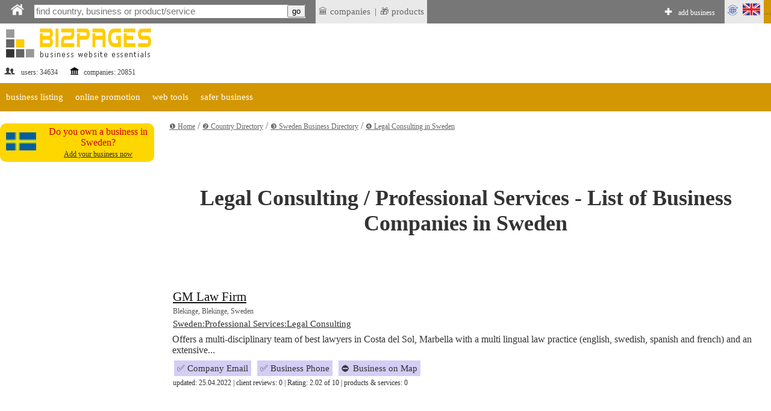

--- FILE ---
content_type: text/html;charset=utf-8
request_url: https://bizpages.org/listing--SE--Sweden--Professional-Services~Legal-Consulting--65080
body_size: 7995
content:
<!DOCTYPE html>
<html>
<head>
<title>Legal Consulting / Professional Services - List of Business Companies - Sweden</title>
<meta name="robots" content="all">
<meta name="Description" content="List of Business Companies in Sweden - Professional Services / Legal Consulting. Direct contact data, products and services, reviews and rating. ">
<meta charset="utf-8">

<meta name="google-site-verification" content="2rlh4kpLBc8phk_DK5uDQJaNqpd-x2VwBlkcgKhshg8" />
<meta name="gogetlinks" content="Gogetlinks13883" />


<Ascript data-ad-client="ca-pub-9055075670858136" async src="https://pagead2.googlesyndication.com/pagead/js/adsbygoogle.js"></script>

<meta name="viewport" content="320, initial-scale=1.0">

<link rel=stylesheet href="/styles/style_new.css" type="text/css">
<link rel="stylesheet" href="/styles/colorbox.css" />

	<script async type="text/javascript" src="/colorbox/colorbox_google.js"></script>
	<script async type="text/javascript" src="/colorbox/jquery.colorbox.js"></script>
	<script async type="text/javascript" src="/colorbox/colorbox_part.js"></script>


<HERE_CANONICAL>

	
<script>
// this var is used to check if page was RELOADED using reload button
var reloaded=0;
</script>

	
    <script async src="/java/floating18.js"></script>  
    <script async>
	
function togglesmall (item) {
//alert(item);
 if (document.getElementById(item).style.display == '') {
document.getElementById(item).style.display = 'none';
  } 
  else {
  document.getElementById(item).style.display = '';
  }
//alert (item);
}
	
	</script>  





</head>
<body>




<iframe src="javascript:;" width="0" height="0" marginwidth="0" scrolling="no" frameborder="0" id=drop_down_iframe style='display:none'></iframe>

<iframe src="javascript:;" width="0" height="0" marginwidth="0" scrolling="no" frameborder="0" id=isloggedin_iframe style='display:none'></iframe>

<div class="floating-menu" style='margin:0'>

<!-- this is upperbar table-->
<table style='background-color: #777; margin:0px; padding:0px;' width=100% border=0 cellpadding=0 cellspacing=0><tr valign=middle>


<td  width=1% style='padding-left:10px; background-color:; font-size:16pt; color:#fff; font-weigth:600;'>
<a href='/' class=likeiframe style='white-space:nowrap; font-weight:500; font-size:9pt; color:#fff;'><img src='/images/logo_home_w.png' alt='home' title='home' style='width:25px;'></a>



<td width=1% style='padding-left:10px;'>

<!--- start of SEARCH-->

<form action="/cgi-bin/search.cgi?par=search_redir" method="post" id=my_search_form >
	<table class=searchline cellpadding=0 cellspacing=0 border=0 style='width:1%'>
	<tr valign=middle><td style='border:0px solid #; background-color:#;'>
	<td>
	<input type="search" placeholder="find country, business or product/service" class=mainsearch_input id=mainsearch_input_id name=mainsearch_input_id size=45 oninput="drop_down_search(this.value);"  value=''  DISABLEDrequired
     DISABLEDpattern="[A-z]{2}" > 
	<td class=remarks style='border-left:0; background-color:#fff;'>
	<input type='button' value='go'  onclick="search_form_submit();">
	</table>
</form>

<script>

var loader=`<table style='margin-left:auto; margin-right:auto; width:100%'><tr><td style='text-align:center;'><img src='/images/loader.gif' style='float:center; width:40px;' alt='loader'></table>`;
function blurred(a){
document.getElementById('dd_search').style.display="none";
//document.getElementById('dd_search_x').style.display="none";

}//blurred

function search_form_submit(a){
val=document.getElementById('mainsearch_input_id').value;
if (val.length>1) {
//alert('subm:'+val);
document.getElementById('my_search_form').submit(); 
}//if
//mainsearch_input_id
}//search_form_submit


function drop_down_search(s){
var res;
//alert ('received:'+s);
//var regex=/[^A-Za-z0-9]/g;
var regex=/`|~|!|@|#|$|%|^|&|=|<|>|_|:|;||/g;
s=s.replace(regex,'');
s=s+"";
s=s.replace(/-/g,''); 
s=s.replace("",''); 

s=s.replace(/\.|\+|\*|\?|\"|\'|\,|\|/g,"");
s=s.replace(regex, ""); 

s=s.replace(/\(|\)|\[|\]|\{|\}/g,"");
s=s.replace(regex, ""); 

//s=s.replace(/*/g,"");
//var regex = new RegExp( "(", "g" );
//s=s.replace(regex,'');

//s=s.replace(/(/g,'');s=s.replace(/)/g,'');

//s=s.replace(/+/g,'');

// + * ?   /  |

////////////////////////////////////////////////
var res=s;
if (res.length>1) {
//alert (res+","+res.length);
document.getElementById('dd_search').style.display="";
//document.getElementById('dd_search_x').style.display="";

document.getElementById('dd_search').innerHTML=loader;
document.getElementById('drop_down_iframe').src="/cgi-bin/drop_down_search.cgi?par=search&src="+res+"&val=";
}//if
else {
document.getElementById('dd_search').style.display="none";
//document.getElementById('dd_search_x').style.display="none";
//document.getElementById('drop_down_iframe').src="/cgi-bin/drop_down_search.cgi?par=emptystart";
}//else
}//drop_down_search
</script>

<td width=1% style='padding-left:10px; vertical-align: middle;'>

<span id=countryloader style='display: none; height: 100%;  vertical-align: middle;'>
<a href='javascript:;' style='white-space:nowrap; color:#fff;' onclick="loadcountry();">SELECT COUNTRY</a>
</span>



<script>
function loadcountry(){
return;
//var cloader=`<iframe src="/cgi-bin/countrymenu.cgi" width="177px" height="22px" marginwidth="0" marginheight="0" hspace="0" vspace="0" scrolling="no" frameborder="0" style='padding:0; margin:0; vertical-align:middle;'></iframe>`;
//document.getElementById('countryloader').innerHTML=cloader;
}//loadcountry
</script>

<!--- end of SEARCH-->

<!-- separator-->
<td style='background-color:#; width:1%; padding:0px;padding-left:0; white-space:nowrap;' >&nbsp;


<td style='background-color:#e9e9e9; width:1%; padding:5px;padding-left:0; white-space:nowrap;' >
<!-- LAST ADDED LISITNGS menu -->
<div class="dropdown" style=' border:0px solid #fff; '>
 <span style='display:block; padding-left:5px'> &#127963; companies</span>

 <div class="dropdown-content" style='padding:20px; padding-left:0; margin-top:0px; min-width:1%;'>
<table><tr><td  style='padding:5px;'>

<tr><td style='text-align:left;'>&#127963; <a href="/business--Canada--North-York--44884" class="latestlink">Forest Manor Dental</a>
<tr><td style='text-align:left;'>&#127963; <a href="/business--United-Arab-Emirates--Dubai--60199" class="latestlink">Vita Pro Cleaning</a>
<tr><td style='text-align:left;'>&#127963; <a href="/business--Hong-Kong--Hong-Kong--60307" class="latestlink">Xtreme Lashes</a>
<tr><td style='text-align:left;'>&#127963; <a href="/business--India--Gurgaon--60306" class="latestlink">Skills Caravan</a>
<tr><td style='text-align:left;'>&#127963; <a href="/business--United-States--New-York--60299" class="latestlink">Stova</a>
<tr><td style='text-align:left;'>&#127963; <a href="/business--United-Arab-Emirates--FMSi-Fleet-Management-Systems-International--60293" class="latestlink">FMSi Fleet Management Systems International</a>
<tr><td style='text-align:left;'>&#127963; <a href="/business--China--Yiwu--60284" class="latestlink">Kingsler</a>
<tr><td style='text-align:left;'>&#127963; <a href="/business--United-States--Tampa--60282" class="latestlink">LG Garage Door Service</a>
<tr><td style='text-align:left;'>&#127963; <a href="/business--United-States--Madison--60278" class="latestlink">Bella Domicile Inc</a>
<tr><td style='text-align:left;'>&#127963; <a href="/business--Australia--Melbourne--60277" class="latestlink">The Gut Guy</a><tr><td style='text-align:left;'>&#127963; <a href=" https://tripcook.com/articles/travelarticles--tailored-coaching-programs-for-consulting-case-interviews-a-professional-overview_621" class="latestlink">Tailored Coaching</a>
<tr><td style='text-align:left;'>&#127963; <a href=" https://tripcook.com/articles/travelarticles--navigating-the-storm-how-afghan-business-copes-with-turmoils-and-strategies-for-survival_618" class="latestlink">Afghanistan Business</a>


</table>
 
 </div>
</div>




<td style='background-color:#e9e9e9; width:1%; padding:0px;padding-left:0; white-space:nowrap;' >|


<td style='background-color:#e9e9e9; width:1%; padding:5px;padding-left:0; white-space:nowrap;' >
<!-- LAST ADDED PRODUCTS menu -->
<div class="dropdown" style=' border:0px solid #fff; '>
 <span style='display:block; padding-left:5px'> &#127873; products</span>

 <div class="dropdown-content" style='padding:20px; padding-left:0; margin-top:0px; min-width:1%;'>
<table><tr><td  style='padding:5px;'>
<tr><td style='text-align:left;'>&#127873;  <a href='/posts/distancionnoe-obuchenie-po-ohrane-truda-i-promyshlennoy-bezopasnosti-covremennyy-podhod-k-podgotovke-specialistov-994' class=latestlink>Дистанционное обучение по охране труда и промышленной безопасности - cовременный подход к подготовке специалистов</a> <tr><td style='text-align:left;'>&#127873;  <a href='/posts/igry-dlya-android-ot-razvlecheniy-k-kulturnomu-fenomenu-993' class=latestlink>Игры для Android: от развлечений к культурному феномену</a> <tr><td style='text-align:left;'>&#127873;  <a href='/posts/kiberprostranstvo-kazahstana-put-ot-pervyh-kazahstanskih-tochek-ru-k-cifrovomu-habu-evrazii-992' class=latestlink>Киберпрострaнство Казахстана: путь от первых «казахстанских точек ру» к цифровому хабу Евразии</a> <tr><td style='text-align:left;'>&#127873;  <a href='/posts/sputnikovaya-svyaz-ot-pervyh-signalov-iz-kosmosa-k-globalnomu-pokrytiyu-internetom-991' class=latestlink>Спутниковая связь: От первых сигналов из космоса к глобальному покрытию интернетом</a> <tr><td style='text-align:left;'>&#127873;  <a href='/posts/detskoe-plavanie-s-trenerom-v-klube-investiciya-v-zdorove-i-razvitie-vashego-rebenka-990' class=latestlink>Детское плавание с тренером в клубе: инвестиция в здоровье и развитие вашего ребенка</a> 
</table>
 
 </div>
</div>


<!-- ADD BIZ -->
<td  width=99% style='padding-left:0px; font-weight:600; font-size:11pt; color:#fff;  text-align:right; vertical-align:middle;padding-right:10px'>
<div style=' display: inline-block; height: 100%;  vertical-align: middle;'>
&#10010; <a href="/cgi-bin/register.cgi?par=start&addnow=1" class=likeiframe style='white-space:nowrap; font-weight:500; font-size:9pt; color:#fff; display: inline-block'>add business</a>
</div>


<td style='background-color:#e9e9e9; width:1%'>
<!-- Language menu -->
<div class="dropdown" style=' border:0px solid #fff;'>
 <span style='display:block; padding-left:0px'><img src='/images/lang_en.gif' width=65px alt='lang'></span>

 <div class="dropdown-content" style='padding:20px;'>
<table><tr><td  style='padding:5px;'>
<a href="/listing--SE--Sweden--Professional-Services~Legal-Consulting--65080" onclick="set_lang('en');" class=sortlink12>english</a><td><img src='/images/flags/gb.gif' style='width:20px' alt='en'> 


<tr>
<td  style='padding:5px;'><a href="/rlisting--SE--Sweden--Professional-Services~Legal-Consulting--65080"  onclick="set_lang('ru');"  class=sortlink12>русский</a><td><img src='/images/flags/ru.gif' style='width:20px' alt='ru'>
 
 
 
 </table>
 
 </div>
</div>

<script>
function set_lang(p){
//alert(p);
lang="lang="+p+"; expires=Thu, 01-Jan-2050 00:00:01 GMT; path=/;  domain=bizpages.org;";
document.cookie=lang;
}//
</script>

<!-- end lang menu -->



<td style='background-color:#D39703;' width='1%' id=isloggedin_container>


...

<!-- loading is logged in info-->
<script async>
document.getElementById('isloggedin_iframe').src="/cgi-bin/isloggedin.cgi";
</script>

<tr style='background-color:#eee;'>


<!-- container for emerging search results-->
<td colspan=10 id='dd_search' class=dropdown_search style='display:none; '>


</table>
<!-- this is end of upperbar table-->



<!-- this is end of float div-->
</div>





<!--MAINFRAME TABLE  articlepage for showprofile-->
<table cellspacing="0" cellpadding="0" class="mainframe">
<!--MAIN TABLE  ROW 1-->
<tr valign=top><td colspan=2>

<!--HEADER TABLE-->
<table style='width:100%;' border="0" cellspacing="0" cellpadding="0">
<tr valign=top>
<!--HEADER TABLE TD 1-->








<!--logotable -->
<table border=0 style='margin-right:55px;' border=1>
<tr>
<td align=left width="1%" style="color:#444; font-size:12px;padding-top:40px;"><a href="/" style="text-decoration:none; "><img src="/images/logo_newtest.gif" border=0 alt='logo'></a> 
<br>
<table style='width:100%'><tr valign=middle><td><img src='/images/profile_image_social.gif' style='width:20px;' alt='social'> <td>users: 
34634
 

<td><img src='/images/legal_entity.gif' style='width:15px;' alt='legal'>  <td>companies: 
20851

</table>


<td style='height:120px;'><img src='/images/150.gif' style='height:90px; width:1px' alt='sp'>

<td style='text-align:center; padding-top:40px; min-width:728px; min-height:90px;'>

<div style='text-align:center; width:90%; margin-left:auto; margin-right:auto;'>
 
</div>


</table>
<!--end logotable -->






<!--MAIN TABLE ROW 2-->
<tr><td colspan=2>


<script>
function showlist(this_item){
//alert(this_item);


var menu_header="menu_header_"+this_item;
var chosen_header="menu_header_chosen_"+this_item;

var chosen_content="menu_content_"+this_item;

// here hideall
var arr = [  "item1000",  "item2000", "item3000", "item4000" ]; // array looks like "item1000", "item2000" etc.
arr.forEach(function(item, i, arr) {


var menu_header="menu_header_"+item;
var menu_header_chosen="menu_header_chosen_"+item;
//alert('hideall showing:'+menu_header);
document.getElementById(menu_header).style.display="";
//alert('hideall hiding:'+menu_header_chosen);
document.getElementById(menu_header_chosen).style.display="none";


var menu_content="menu_content_"+item;
//alert("doing hideall, header:"+menu_header+", content:"+menu_content);

//alert('hideall hiding:'+menu_content);
document.getElementById(menu_content).style.display = 'none';

  });
// ended hideall

// this displays chosen item
//alert("doing chosen, header:"+chosen_header+", content:"+chosen_content);

document.getElementById(menu_header).style.display="none";
document.getElementById(chosen_header).style.display="";
document.getElementById(chosen_content).style.display = '';



}//showlist





</script>

<table width=100% cellpadding=0 cellspacing=0><tr><td style='background-color:#fff'>

<!--orange table-->
<table width=100% cellpadding=0 cellspacing=0><tr style='background-color: #D39703'>

<!-- business listing TOP -->
<td id='menu_header_item1000' onclick="showlist('item1000');">
<a href='javascript:;' class=travel_menu>business listing</a>
<td id='menu_header_chosen_item1000' class='umenu_chosen' style='display:none'>
business listing


<!-- online promotion TOP -->
<td id='menu_header_item2000' class='umenu_off'>
<a href='javascript:;' class=travel_menu onclick="showlist('item2000');">online promotion</a>
<td id='menu_header_chosen_item2000' class='umenu_chosen' style='display:none'>
online promotion


<!-- web tools TOP -->
<td id='menu_header_item3000' class='umenu_off'>
<a href='javascript:;' class=travel_menu onclick="showlist('item3000');">web tools</a>
<td id='menu_header_chosen_item3000' class='umenu_chosen' style='display:none'>
web tools


<!-- safer biz TOP -->
<td id='menu_header_item4000' class='umenu_off'>
<a href='javascript:;' class=travel_menu onclick="showlist('item4000');">safer business</a>
<td id='menu_header_chosen_item4000' class='umenu_chosen' style='display:none'>
safer business



<td style='width:100%'>


<!-- START MENU LISTING ITEMS -->
<tr><td colspan=20 align=left  style='background-color:#fff; '>

<!-- business listing-->
<table id='menu_content_item1000' style='width:100%; display:none; padding:0px; background-color: #eee;'  class=unavres><tr valign=top>

<td>
<table style='width:1%; margin-left:10px;' cellspacing=0 cellpadding=0><tr valign=top>

<td style='padding-left:10px; vertical-align: middle'>
&#10102;
<td>
<a href="/en/how-to-list-business-in-directory" title='list business in directory' class=unavreslink>list business in directory</a>


<td style='padding-left:10px; vertical-align: middle'>
&#10103;
<td>
<a href="/en/paid_listing" title='' class=unavreslink  rel='nofollow'>plans & pricing</a>


<td style='padding-left:10px; vertical-align: middle'>
&#10104;
<td>
<a href="/en/latest_listings" title='latest listings' class=unavreslink>latest listings</a>



</table>




<td style='width:99%'>
</table>


<!--ONLINE PROMOTION -->
<table id='menu_content_item2000' style='width:100%; display:none; padding:0px; background-color: #eee;'><tr valign=top>
<td>
<table style='width:1%; margin-left:10px;' cellspacing=0 cellpadding=0><tr valign=top><td style='text-align:left;'>


<td style='padding-left:10px; vertical-align: middle'>
&#10102;
<td>
<a href="/en/bonus_activities" title='BizPromo сampaign' class=unavreslink>BizPromo сampaign</a>


<td style='padding-left:10px; vertical-align: middle'>
&#10103;
<td>
<a href="/en/blog-links" title='blog links' class=unavreslink>blog links</a>



<td style='padding-left:10px; vertical-align: middle'>
&#10104;
<td>
<a href="/en/promo" title='Promo Token' class=unavreslink>Promo Token</a>


<td style='width:99%'>
</table>
</table>


<!-- web tools -->
<table id='menu_content_item3000' style='width:100%; display:none; padding:0px; background-color: #eee;'><tr valign=top>

<td style='padding-left:10px; vertical-align: middle'>
&#10102;
<td>
<a href="/en/url_redirector" title='' class=unavreslink>url shortener</a>

<td style='padding-left:10px; vertical-align: middle'>
&#10103;
<td>
<a href="/en/guest-posting-blogging-website-list" title='' class=unavreslink>list of guest posting websites</a>




<td style='width:99%'>
</table>


<!-- SAFER BUSINESS -->
<table id='menu_content_item4000' style='width:100%; display:none; padding:0px; background-color: #eee;'><tr valign=top>

<td style='padding-left:10px; vertical-align: middle'>
&#10102;
<td>
<a href="/en/safer-business-tools" title='' class=unavreslink>safer business tools</a>



<td style='width:99%'>
</table>








</table>


</table>
<!--end of grey-->




<tr valign=top>
<td class=leftcontent>

<HERE_LMENU_INDEX_ADDITIONS>




<isyourcompany>



<!--RIGHT_COLUMN_OF_INNER_TABLE-->
<table style='margin-left: auto; margin-right:auto; margin-top:20px; width:100%; max-width:300px; background-color:#FFD700; border-radius:10px; -moz-border-radius:10px;' cellspacing=0 cellpadding=10 border=0>
<tr style=''>

<td align=center><img src='/images/flags/se.gif' width=50px alt='flag of Sweden' title='flag of Sweden'>

<td class=remarks style='text-align:center;  padding:5px;'>Do you own a business in Sweden?<br><a href='/cgi-bin/register.cgi?par=start&addnow=1' style='color:#333;font-size:9pt;'>Add your business now</a>
</table>
<!--END_RIGHT_COLUMN_OF_INNER_TABLE-->

 




<td class=centralcontent_no_border>


<SUPERPANEL>





<div itemprop="breadcrumb">
<a href='/' class='navigationlink' itemprop="url">&#10102; Home</a> / <a href="/#dir" itemprop="url" class='navigationlink'>&#10103; Country Directory</a> / <a href='/countries--SE--Sweden' class=navigationlink itemprop="url">&#10104; Sweden Business Directory</a> / <span itemprop="name"><a href='/listing--SE--Sweden--Professional-Services~Legal-Consulting--65080' class=navigationlink itemprop="url">&#10105; Legal Consulting  in  Sweden</a></span>
</div>

<br><br>
<h1>Legal Consulting / Professional Services - List of Business Companies  in  Sweden</h1>

<!-- Table including all listings -->
<table border=0 class='' style='margin-bottom:40px; width:100%'><tr><td colspan=10>

 

 <table style='width:100%; margin-top:25px; margin-bottom:25px;'><tr><td short_listing_logodata> <img src='https://bizpages.r2.uz/images/000noimage_logo.gif' width='120' height='' title='' alt='' style='float:left; margin-right:20px' class='logo_img_class_bordered'> <tr><td id='short_listing_headerdata'> <a href='/business--Sweden--Blekinge--20591' target=_blank rel='noopener'>GM Law Firm</a> <tr> <td id='short_listing_addressdata'> <span itemprop="addressLocality">Blekinge</span>, <span itemprop="addressRegion">Blekinge</span>, <span itemprop="addressCountry">Sweden</span> <tr><td id='short_listing_catsdata'> <a href='https://bizpages.r2.uz/listing--SE--Sweden--Professional-Services~Legal-Consulting--65080' >Sweden:Professional Services:Legal Consulting</a> <tr><td id='short_listing_descrdata'> Offers a multi-disciplinary team of best lawyers in Costa del Sol, Marbella with a multi lingual law practice (english, swedish, spanish and french) and an extensive... <tr><td id='short_listing_contactdata'> <div> &#x2705; Company Email</div> <div> &#x2705; Business Phone</div> <div> &#9940; Business on Map</div> <tr><td id='short_listing_servicedata'> updated: 25.04.2022 | client reviews: 0 | Rating: 2.02 of 10 | products &amp services: 0 </table> 

<tr><td style='padding-top:30px;' colspan=10>

 

</table>
<!-- END OF Table including all listings -->



<MAGENET_LNKS>

<div style='margin-bottom:50px; margin-top:50px; margin-left:auto; margin-right:auto; width:50%; border-bottom: 1px dashed silver;'> </div>




<div class=showcounter>

<!-- Default Statcounter code for Bizpages.org
http://bizpages.org -->
<script async type="text/javascript">
var sc_project=12191559; 
var sc_invisible=1; 
var sc_security="8b5dd314"; 
</script>
<script type="text/javascript"
src="https://www.statcounter.com/counter/counter.js" 
async></script>
<noscript><div class="statcounter"><a title="Web Analytics"
href="https://statcounter.com/" target="_blank"><img
class="statcounter"
src="https://c.statcounter.com/12191559/0/8b5dd314/1/"
alt="Web Analytics"></a></div></noscript>
<!-- End of Statcounter Code -->

</div>


<!-- Rating Mail.ru counter -->
<script async type="text/javascript">
var _tmr = window._tmr || (window._tmr = []);
_tmr.push({id: "3167447", type: "pageView", start: (new Date()).getTime()});
(function (d, w, id) {
  if (d.getElementById(id)) return;
  var ts = d.createElement("script"); ts.type = "text/javascript"; ts.async = true; ts.id = id;
  ts.src = "https://top-fwz1.mail.ru/js/code.js";
  var f = function () {var s = d.getElementsByTagName("script")[0]; s.parentNode.insertBefore(ts, s);};
  if (w.opera == "[object Opera]") { d.addEventListener("DOMContentLoaded", f, false); } else { f(); }
})(document, window, "topmailru-code");
</script><noscript><div>
<img src="https://top-fwz1.mail.ru/counter?id=3167447;js=na" style="border:0;position:absolute;left:-9999px; display:none" alt="Top.Mail.Ru" loading="lazy"  />
</div></noscript>
<!-- //Rating Mail.ru counter -->


<!--LiveInternet counter--><script async type="text/javascript">
new Image().src = "//counter.yadro.ru/hit?r"+
escape(document.referrer)+((typeof(screen)=="undefined")?"":
";s"+screen.width+"*"+screen.height+"*"+(screen.colorDepth?
screen.colorDepth:screen.pixelDepth))+";u"+escape(document.URL)+
";h"+escape(document.title.substring(0,150))+
";"+Math.random();</script><!--/LiveInternet-->







<tr><td colspan=2> 

<table border=0 class=footerframe cellspacing=0 cellpadding=0  style='margin-top:30px;'>
<tr><td>

<footer></footer>
<table cellspacing="0" cellpadding="0" style='background-color: #333; margin:0; padding:0; padding-bottom:20px;' width=100%><tr><td style='padding-bottom:20px; padding-top:20px; margin-top:10px;'>

<table class=footerbox_black border=0><tr valign=top>

<td width=100% style='padding-right:8px; padding-left:20px'>

 <a href='/en/contacts' rel='nofollow'>Contacts</a>
 <a href='/en/about'  rel='nofollow'>About us</a>
 <a href='/en/privacy'  rel='nofollow'>Privacy Policies</a>
 <a href='/en/refunds'  rel='nofollow'>Refund Policies</a>
 <a href='/en/tos'  rel='nofollow'>Terms of Service</a>
 <a href='/en/blogs'>Blogs</a> 

<!--- new row --->
<tr valign=top>



<td width=100% colspan=10>

<!-- tab with payment and social-->
<table cellpadding=6 style='margin-left:auto; margin-right:auto; width:1%; margin-top:20px'><tr><td  style='background-color: #ddd; padding:10px; text-align:center'>
<b style='font-size:9pt; color: #333;'>Payment methods on Bizpages</b><br>
<img src='/images/payment_methods2.jpg' style='width:250px;  height:64px' alt="payment methods">



<td style='background-color: #ddd; text-align:center; padding-top:10'>
<!-- SOCIAL -->
<a href='/en/social#social'  title='Social'>
<table style='background-color: #ddd; width:100%; display:block;  margin-left:auto; margin-right:auto;' border=0>
<tr>
<td  style='text-align:center;  width:1%'>
<img src='/images/button_linkedin.gif' style='width:63px; height:62px;' class=socialbutton  alt="linkedin">

<td  style='text-align:center;  width:1%'>
<img src='/images/button_vk.gif'  style='width:63px; height:62px;' class=socialbutton  alt="vk">

<td  style='text-align:center;  width:1%'>
<img src='/images/button_youtube.gif'  style='width:63px; height:62px;' class=socialbutton  alt="youtube">
</table>
</a>
<!--end social-->

<td width=1% colspan=2>

</table>

</table><!-- end of payment+social-->


<tr><td style='background-color:; padding:5px; text-align:center;' >


<table style='margin-left:auto; margin-right:auto; width:100%' border=0><tr valign=top><td style='background-color: ; padding:5px; text-align:center; width:100%'>

<font class=copyright>© 2019 Bizpages - Global Business List. All rights reserved.</font>


</table>


</table>



<!--End of mainframe table-->
</table> 


</body>
<script src='/js/autosize.js'></script>
<script>
	autosize(document.querySelectorAll('textarea'));
</script>
</html>

